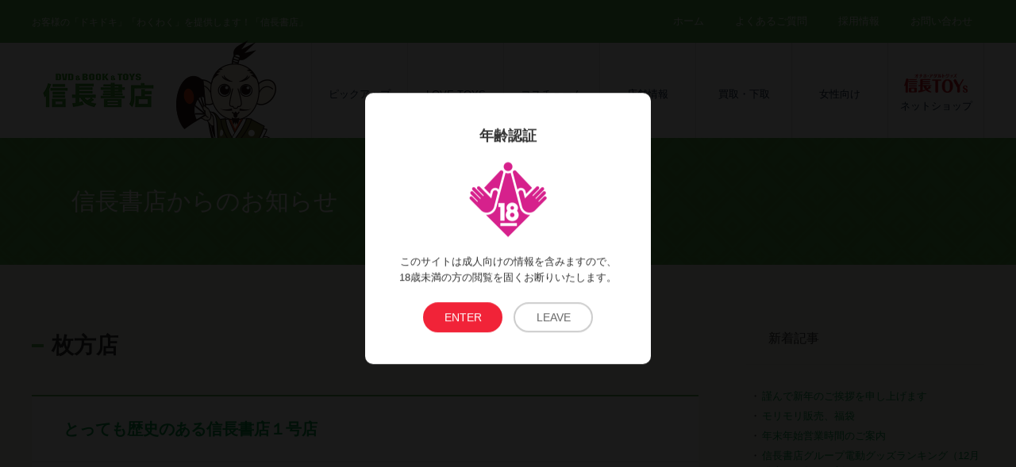

--- FILE ---
content_type: text/html; charset=UTF-8
request_url: https://www.e-nobunaga.com/shopinfo/hirakata/page/58/
body_size: 47234
content:
<!DOCTYPE html>
<html lang="ja">
<head>
<meta charset="utf-8">
<meta name="viewport" content="width=device-width,user-scalable=no,maximum-scale=1" />
<meta name="description" content="枚方店 について。 信長書店公式サイト「e-信長」。大阪・京都・神戸三宮などの店舗情報、アダルトグッズやDVDの最新入荷、キャンペーン、買取サービスまで、信長書店のすべてをまとめてご案内します。"/>
<title>枚方店 |  Page58 | 信長書店 公式サイト｜e-信長｜アダルトグッズ・DVDの専門情報ポータル</title>

<!-- OGP -->
<meta property="og:title" content="枚方店 | 信長書店 公式サイト｜e-信長｜アダルトグッズ・DVDの専門情報ポータル" />
<meta property="og:image" content="https://www.e-nobunaga.com/images/ogp.png" />
<meta property="og:url" content="https://www.e-nobunaga.com/shopinfo/hirakata/page/58/" />
<meta property="og:description" content="信長書店公式サイト「e-信長」。大阪・京都・神戸三宮などの店舗情報、アダルトグッズやDVDの最新入荷、キャンペーン、買取サービスまで、信長書店のすべてをまとめてご案内します。" />
<meta property="og:image" content="/images/ogp.png">
<meta property="og:type" content="website" />
<meta property="og:site_name" content="信長書店 公式サイト｜e-信長｜アダルトグッズ・DVDの専門情報ポータル" />
<meta property="fb:admins" content="221750851174282" />
<!-- /OGP -->

<link rel="shortcut icon" href="/favicon.ico">
<link href='//fonts.googleapis.com/css?family=Josefin+Sans' rel='stylesheet'>
<link rel="stylesheet" href="/common/css/all.min.css">
<link rel="stylesheet" href="/common/css/normalize.css?012110">
<link rel="stylesheet" href="/common/css/style.css?0121103">
<link rel="stylesheet" href="/common/css/common.css?012110">
<link rel="stylesheet" href="/common/css/jquery.fs.boxer.css">
<script src="https://cdn.jsdelivr.net/jquery/1.9.1/jquery-1.9.1.min.js"></script>
<!-- AddToAny CSS -->
<link rel="stylesheet" href="https://static.addtoany.com/menu/page.css" />

<!-- AddToAny JavaScript -->
<script async src="https://static.addtoany.com/menu/page.js"></script>
<link rel="stylesheet" href="https://static.addtoany.com/menu/page.css" />
<script async src="https://static.addtoany.com/menu/page.js"></script>
<link rel='stylesheet' id='addtoany-css' href='https://www.e-nobunaga.com/wordpress/wp-content/plugins/add-to-any/addtoany.min.css?ver=1.16' />

<!-- Global site tag (gtag.js) - Google Analytics -->
<script async src="https://www.googletagmanager.com/gtag/js?id=G-VG0LVMZCWV"></script>
<script>
  window.dataLayer = window.dataLayer || [];
  function gtag(){dataLayer.push(arguments);}
  gtag('js', new Date());

  gtag('config', 'G-VG0LVMZCWV');
  gtag('config', 'UA-88958146-1');
</script>



</head>
<body id="post">

<!-----------------ポップアップ----------------->
<script src="/common/js/jquery.cookie.js"></script>
<script src="/common/js/modalConfirm.js"></script>
<div class="agecheck modal">
  <h2>年齢認証</h2>
  <figure><img src="/images/18check.png"></figure>
  <p>このサイトは成人向けの情報を含みますので、<br>
    18歳未満の方の閲覧を固くお断りいたします。</p>
  <ul>
  <li><a class="close_modal enter">ENTER</a></li>
  <li><a href="http://www.google.co.jp/">LEAVE</a></li>
  </ul>
</div>
<!-- /modal -->
<!-----------------ポップアップ----------------->

<div id="container"> <a href="#gNav" id="spMenu"><span class="b1"></span><span class="b2"></span><span class="b3"></span></a>

<header id="gHeader">

<div id="gBar">
    <div class="inner">
	<p>お客様の「ドキドキ」「わくわく」を提供します！「信長書店」</p>
	<nav id="sNav">
      <ul>
      <li><a href="/"><i class="far fa-home"></i>ホーム</a></li>
        <li><a href="/faq/"><i class="far fa-question"></i>よくあるご質問</a></li>
		<li><a href="/recruit/"><i class="far fa-users"></i>採用情報</a></li>
		<li><a href="/form_inquiry/"><i class="far fa-envelope"></i>お問い合わせ</a></li>
      </ul>
    </nav>
<!-- inner --></div>
<!-- gBar --></div>


<div class="inner">
  <h1><a href="/"><img src="/images/gheader_logo.png" alt="信長書店 公式サイト e-信長"></a></h1>
  <div id="drawer">
    <nav id="gNav">
      <ul>
<li><a href="/pickup/"><i class="far fa-face-smile"></i> ピックアップ</a></li>
<li><a href="/blog/toys/"><i class="far fa-hand-peace"></i> LOVE TOYS</a></li>
<li><a href="/blog/costume/"><i class="far fa-heart"></i> コスチューム</a></li>
<li><a href="/shop/"><i class="far fa-building"></i> 店舗情報</a></li>
<li><a href="/buy/"><i class="far fa-yen-sign"></i> 買取・下取</a></li>
<li><a href="/girl/"><i class="far fa-person-dress"></i> 女性向け</a></li>
        <li><a href="https://www.nobunaga-toys.com/" target="_blank" alt="信長トイズ"><figure><img src="/images/gnav_toys.png"></figure>ネットショップ</a></li>
      </ul>
    </nav>
    <figure class="character"><img src="/images/gheader_character.png" alt="信長書店 公式サイト｜e-信長｜アダルトグッズ・DVDの専門情報ポータル"></figure>
  <!-- drawer --></div>
<!-- inner --></div>
<!-- gHeader --></header>

<header id="cTitle">
<div class="inner">
    <h1>信長書店からのお知らせ</h1>
  </div>
<!--cTitle--></header>





<div id="contents">








<div id="main">

<h2 class="ttl mt0">
枚方店</h2>

<article class="entry">
<div class="title">
<h2><a href="https://www.e-nobunaga.com/shopinfo/hirakata/8044/">とっても歴史のある信長書店１号店</a></h2>
</div>
<div class="entrybody">
<p>とっても歴史のある店なんです◎信長書店１号店</p>
<p><a href="https://www.e-nobunaga.com/wordpress/wp-content/uploads/DSC3709rev-1024x683-1.jpg"><img loading="lazy" decoding="async" class="alignnone size-medium wp-image-8045" src="https://www.e-nobunaga.com/wordpress/wp-content/uploads/DSC3709rev-1024x683-1-640x408.jpg" alt="" width="640" height="408" srcset="https://www.e-nobunaga.com/wordpress/wp-content/uploads/DSC3709rev-1024x683-1-640x408.jpg 640w, https://www.e-nobunaga.com/wordpress/wp-content/uploads/DSC3709rev-1024x683-1-768x489.jpg 768w, https://www.e-nobunaga.com/wordpress/wp-content/uploads/DSC3709rev-1024x683-1.jpg 981w" sizes="auto, (max-width: 640px) 100vw, 640px" /></a><br />
店頭も店内も明るくきれいに<br />
外観も内装もとっても古いお店だけど<br />
お客様に喜んでいただけるように、<br />
信長書店１号店は、年中無休で頑張ってます。</p>
<p><a href="https://www.e-nobunaga.com/wordpress/wp-content/uploads/DSCN0642.jpg"><img loading="lazy" decoding="async" class="alignnone size-thumbnail wp-image-8048" src="https://www.e-nobunaga.com/wordpress/wp-content/uploads/DSCN0642-320x320.jpg" alt="" width="320" height="320" /></a> <a href="https://www.e-nobunaga.com/wordpress/wp-content/uploads/DSCN0639.jpg"><img loading="lazy" decoding="async" class="alignnone size-thumbnail wp-image-8047" src="https://www.e-nobunaga.com/wordpress/wp-content/uploads/DSCN0639-320x320.jpg" alt="" width="320" height="320" /></a><br />
ちょこちょこっとショーウィンドーや<br />
大きな看板や電光掲示板などを新しくしたりしてるんです。</p>
<p><a href="https://www.e-nobunaga.com/wordpress/wp-content/uploads/DSCN0638.jpg"><img loading="lazy" decoding="async" class="alignnone size-thumbnail wp-image-8046" src="https://www.e-nobunaga.com/wordpress/wp-content/uploads/DSCN0638-320x320.jpg" alt="" width="320" height="320" /></a> <a href="https://www.e-nobunaga.com/wordpress/wp-content/uploads/aba475c4b454653f8903a906b5845129-1.jpg"><img loading="lazy" decoding="async" class="alignnone size-thumbnail wp-image-8056" src="https://www.e-nobunaga.com/wordpress/wp-content/uploads/aba475c4b454653f8903a906b5845129-1-320x320.jpg" alt="" width="320" height="320" /></a><br />
ご存知でしょうか？信長書店枚方店は、３０年以上も、<br />
この国道１号線（中振交差点）で営業を続けております。</p>
<p>国道１号線沿いを大阪から京都方面へ向かって走っていると<br />
枚方市の中振交差点左手に、そう、信長書店枚方店。<br />
お昼と夜はこんな感じで看板が<br />
国道１号線を利用される方は、信長書店枚方店存在は、<br />
存じ上げていただいてるはずです。<br />
また、立ち寄って下さいね。<br />
昨日8/7に、台風５号の影響で、昨日は営業時間を短縮させて頂きました。<br />
２１時以降にご来店いただいたお客様には、<br />
大変ご迷惑をおかけし、申し訳ございませんでした。<br />
おかげさまで、店舗及び駐車場周辺はご覧の通り、大丈夫です◎</p>
<p><a href="https://www.e-nobunaga.com/wordpress/wp-content/uploads/DSCN0643.jpg"><img loading="lazy" decoding="async" class="alignnone size-medium wp-image-8049" src="https://www.e-nobunaga.com/wordpress/wp-content/uploads/DSCN0643-640x480.jpg" alt="" width="640" height="480" /></a><br />
駐車場の前は、大きな国道１号線（中振交差点）で<br />
昨日は、雨風が強く、いっぱいゴミが舞い込んできました。が<br />
お掃除も完了しました◎<br />
本日からは、通常通り営業いたします。<br />
店内のマット（愛用の特注マット）のキレイキレイ。</p>
<p><a href="https://www.e-nobunaga.com/wordpress/wp-content/uploads/DSCN0648.jpg"><img loading="lazy" decoding="async" class="alignnone size-medium wp-image-8051" src="https://www.e-nobunaga.com/wordpress/wp-content/uploads/DSCN0648-640x480.jpg" alt="" width="640" height="480" /></a></p>
<p>床のクリーニングも先日して頂き、古い床ながらですが、ﾋﾟｶﾋﾟｶ。</p>
<p><a href="https://www.e-nobunaga.com/wordpress/wp-content/uploads/DSCN0653.jpg"><img loading="lazy" decoding="async" class="alignnone size-thumbnail wp-image-8052" src="https://www.e-nobunaga.com/wordpress/wp-content/uploads/DSCN0653-320x320.jpg" alt="" width="320" height="320" /></a></p>
<p>店内入口には、写真集・コミック・雑誌はもちろん</p>
<p><a href="https://www.e-nobunaga.com/wordpress/wp-content/uploads/DSCN0647.jpg"><img loading="lazy" decoding="async" class="alignnone size-thumbnail wp-image-8050" src="https://www.e-nobunaga.com/wordpress/wp-content/uploads/DSCN0647-320x320.jpg" alt="" width="320" height="320" /></a></p>
<p>新品ＤＶＤ＆中古ＤＶＤも品揃え◎で、最近はコスチュームやアダルトグッズも</p>
<p><a href="https://www.e-nobunaga.com/wordpress/wp-content/uploads/DSCN0657.jpg"><img loading="lazy" decoding="async" class="alignnone size-thumbnail wp-image-8055" src="https://www.e-nobunaga.com/wordpress/wp-content/uploads/DSCN0657-320x320.jpg" alt="" width="320" height="320" /></a> <a href="https://www.e-nobunaga.com/wordpress/wp-content/uploads/DSCN0654.jpg"><img loading="lazy" decoding="async" class="alignnone size-thumbnail wp-image-8053" src="https://www.e-nobunaga.com/wordpress/wp-content/uploads/DSCN0654-320x320.jpg" alt="" width="320" height="320" /></a> <a href="https://www.e-nobunaga.com/wordpress/wp-content/uploads/DSCN0656.jpg"><img loading="lazy" decoding="async" class="alignnone size-thumbnail wp-image-8054" src="https://www.e-nobunaga.com/wordpress/wp-content/uploads/DSCN0656-320x320.jpg" alt="" width="320" height="320" /></a><br />
３０年前に来ていただいた方も<br />
２０年前に来ていただいた方も<br />
１０年前に来ていただいた方も<br />
また新しい発見を求めて<br />
明るい店内で、皆様のご来店をお待ち申し上げております。</p>
<p>ご清聴？ありがとうございます。<br />
信長書店枚方店<br />
byアラカン太郎ﾋﾟﾝﾋﾟﾝ</p>
<p><a class="twitter-timeline" data-width="500" data-height="750" data-dnt="true" href="https://twitter.com/Nobunagashoten?ref_src=twsrc%5Etfw">Tweets by Nobunagashoten</a><script async src="https://platform.twitter.com/widgets.js" charset="utf-8"></script></p>
</div>
<div class="meta">
<a href="https://www.e-nobunaga.com/shopinfo/">店舗情報</a> , <a href="https://www.e-nobunaga.com/shopinfo/hirakata/" rel="category tag">枚方店</a><span class="date">2017年08月8日</span>
</div>
</article>
<article class="entry">
<div class="title">
<h2><a href="https://www.e-nobunaga.com/shopinfo/hirakata/7915/">エロかわいいもの探してみました。byあるある探検隊</a></h2>
</div>
<div class="entrybody">
<p>今日は、エロかわいいもの探してみましょう！<br />
信長書店枚方店の「アラカン太郎ﾋﾟﾝﾋﾟﾝ」がご案内。<br />
信長書店の取扱商品を羅列するとーーー、<br />
ＤＶＤ・写真集・コミック・雑誌・アダルトグッズ・コスチューム・・・<br />
はもちろんのことですが、</p>
<p>お店の中には、エロかわいいものが、いっぱいあるんですよー。</p>
<p>『あるある探検隊・エロかわいい探検隊・あるある探検隊・・・』</p>
<p><a href="https://www.e-nobunaga.com/wordpress/wp-content/uploads/DSCN0494.jpg"><img loading="lazy" decoding="async" class="alignnone size-thumbnail wp-image-7904" src="https://www.e-nobunaga.com/wordpress/wp-content/uploads/DSCN0494-320x320.jpg" alt="" width="320" height="320" /></a><br />
レジ周りにある　シャレオツなアイテム</p>
<p>緊縛ストラップ小さいのにこのインパクト</p>
<p><a href="https://www.e-nobunaga.com/wordpress/wp-content/uploads/DSCN0496.jpg"><img loading="lazy" decoding="async" class="alignnone size-medium wp-image-7906" src="https://www.e-nobunaga.com/wordpress/wp-content/uploads/DSCN0496-640x480.jpg" alt="" width="640" height="480" /></a></p>
<p>カワイイ！オシャレ！スタイリッシュ！オツやねぇ～</p>
<p>信長書店枚方店のムラサキちゃんのんです</p>
<p><a href="https://www.e-nobunaga.com/wordpress/wp-content/uploads/DSCN0495.jpg"><img loading="lazy" decoding="async" class="alignnone size-thumbnail wp-image-7905" src="https://www.e-nobunaga.com/wordpress/wp-content/uploads/DSCN0495-320x320.jpg" alt="" width="320" height="320" /></a></p>
<p>とってもお気に入りで<br />
キーホルダーに<br />
アラカン太郎は、携帯やスマホや愛車のキーホルダーに◎</p>
<p>&nbsp;</p>
<p>社会人や学生さんは色んなことをメモしておかないとねぇ、でノートは必需品。<br />
チン〇ニカ学習帳（オナ〇ー帳）</p>
<p><a href="https://www.e-nobunaga.com/wordpress/wp-content/uploads/DSCN0503.jpg"><img loading="lazy" decoding="async" class="alignnone size-medium wp-image-7910" src="https://www.e-nobunaga.com/wordpress/wp-content/uploads/DSCN0503-640x480.jpg" alt="" width="640" height="480" /></a></p>
<p>べたなべたなボールペン<br />
逆さまにしないでぇ～<br />
脱いじゃうガール来日！<br />
画像はあえてこのほうがいいので（ピンボケ）</p>
<p><a href="https://www.e-nobunaga.com/wordpress/wp-content/uploads/DSCN0504.jpg"><img loading="lazy" decoding="async" class="alignnone size-thumbnail wp-image-7911" src="https://www.e-nobunaga.com/wordpress/wp-content/uploads/DSCN0504-320x320.jpg" alt="" width="320" height="320" /></a><br />
以前にも紹介したかも？<br />
これアメちゃんです。<br />
ここんとこカップルで<br />
ぷち満あめ<br />
ぷち珍あめ<br />
をお買い上げいただきとってもうれしかったっす◎</p>
<p><a href="https://www.e-nobunaga.com/wordpress/wp-content/uploads/DSCN0500.jpg"><img loading="lazy" decoding="async" class="alignnone size-thumbnail wp-image-7909" src="https://www.e-nobunaga.com/wordpress/wp-content/uploads/DSCN0500-320x320.jpg" alt="" width="320" height="320" /></a><br />
信長書店オリジナル商品も紹介するっち</p>
<p><a href="https://www.e-nobunaga.com/wordpress/wp-content/uploads/DSCN0498.jpg"><img loading="lazy" decoding="async" class="alignnone size-thumbnail wp-image-7908" src="https://www.e-nobunaga.com/wordpress/wp-content/uploads/DSCN0498-320x320.jpg" alt="" width="320" height="320" /></a> <a href="https://www.e-nobunaga.com/wordpress/wp-content/uploads/DSCN0497.jpg"><img loading="lazy" decoding="async" class="alignnone size-thumbnail wp-image-7907" src="https://www.e-nobunaga.com/wordpress/wp-content/uploads/DSCN0497-320x320.jpg" alt="" width="320" height="320" /></a><br />
信長書店オリジナルＴシャツ<br />
も堂々とそのネーミングは<br />
『ＡＮＹ ＴＩＭＥ ＯＮＡＲＵＫＵＮ』<br />
おなるくんＴシャツ<br />
<strong>皆みなさまのご健康と明るい性生活を祈願しまして</strong></p>
<p>今回最後のご紹介は<br />
御守り型スキン（二個入り）これは<br />
ナイスでしょう？</p>
<p><a href="https://www.e-nobunaga.com/wordpress/wp-content/uploads/DSCN0506.jpg"><img loading="lazy" decoding="async" class="alignnone size-thumbnail wp-image-7912" src="https://www.e-nobunaga.com/wordpress/wp-content/uploads/DSCN0506-320x320.jpg" alt="" width="320" height="320" /></a> <a href="https://www.e-nobunaga.com/wordpress/wp-content/uploads/DSCN0507.jpg"><img loading="lazy" decoding="async" class="alignnone size-thumbnail wp-image-7913" src="https://www.e-nobunaga.com/wordpress/wp-content/uploads/DSCN0507-320x320.jpg" alt="" width="320" height="320" /></a></p>
<p>また新しいエロかわいいの入荷したら紹介するっちね<br />
今日は、ご清聴？ありがとうございます。<br />
また、<br />
信長書店枚方店の</p>
<p>あるある探検隊が不定期で紹介します◎<br />
ｂｙアラカン太郎ﾋﾟﾝﾋﾟﾝ</p>
<p><a href="https://www.e-nobunaga.com/wordpress/wp-content/uploads/DSCN0511.jpg"><img loading="lazy" decoding="async" class="alignnone size-thumbnail wp-image-7914" src="https://www.e-nobunaga.com/wordpress/wp-content/uploads/DSCN0511-320x320.jpg" alt="" width="320" height="320" /></a></p>
<p>このエプロンもエロかわいいでしょ<br />
ムラサキちゃん撮影協力ありがとう。</p>
<p><a class="twitter-timeline" data-width="500" data-height="750" data-dnt="true" href="https://twitter.com/Nobunagashoten?ref_src=twsrc%5Etfw">Tweets by Nobunagashoten</a><script async src="https://platform.twitter.com/widgets.js" charset="utf-8"></script></p>
</div>
<div class="meta">
<a href="https://www.e-nobunaga.com/shopinfo/">店舗情報</a> , <a href="https://www.e-nobunaga.com/shopinfo/hirakata/" rel="category tag">枚方店</a><span class="date">2017年08月1日</span>
</div>
</article>
<article class="entry">
<div class="title">
<h2><a href="https://www.e-nobunaga.com/shopinfo/hirakata/7691/">信長書店枚方店のキャラ？を紹介！</a></h2>
</div>
<div class="entrybody">
<p>信長書店枚方店のキャラの紹介？！</p>
<p>国道１号線　中振交差点に面している<br />
信長書店枚方店は最近、明るい！<br />
昼も夜もほらぁ</p>
<p>ってことじゃなくてぇ～</p>
<p><a href="https://www.e-nobunaga.com/wordpress/wp-content/uploads/aba475c4b454653f8903a906b5845129.jpg"><img loading="lazy" decoding="async" class="alignnone size-thumbnail wp-image-7690" src="https://www.e-nobunaga.com/wordpress/wp-content/uploads/aba475c4b454653f8903a906b5845129-320x320.jpg" alt="" width="320" height="320" /></a> <a href="https://www.e-nobunaga.com/wordpress/wp-content/uploads/7aa606d80ba1c1098ac64904e338af88.jpg"><img loading="lazy" decoding="async" class="alignnone size-thumbnail wp-image-7689" src="https://www.e-nobunaga.com/wordpress/wp-content/uploads/7aa606d80ba1c1098ac64904e338af88-320x320.jpg" alt="" width="320" height="320" /></a></p>
<p>そう明るくて、安全で安心してお買い物を楽しんでいただけるよう<br />
スタッフ一同、店づくりに努力しております。</p>
<p>で、よく聞く話ですが、</p>
<p>「国道１号線の中振交差点にある信長書店ね」</p>
<p>「前は通ったことがあるけど、入ったことないわ」</p>
<p>という方が多いので、ちょっと聞いてみました。</p>
<p>『今まで、ちょっと入りにくいお店、というイメージが変わりました？』と</p>
<p>『うん、ちょっとイメージとちがったわ』</p>
<p>ありがとうございます◎<br />
イメージって大事ですよねぇ～<br />
われらスタッフさんとお店のイメージキャラさんのおかげっす！？</p>
<p>それでは、お料理がお得意の<br />
ムラサキちゃん<br />
夏のはめドル！夏祭りフェアが終わるまで<br />
赤いエプロンで頑張ってます。親切な接客がモットーです。<br />
よろしくね♥</p>
<p><a href="https://www.e-nobunaga.com/wordpress/wp-content/uploads/DSCN0063-1.jpg"><img loading="lazy" decoding="async" class="alignnone size-thumbnail wp-image-7685" src="https://www.e-nobunaga.com/wordpress/wp-content/uploads/DSCN0063-1-320x320.jpg" alt="" width="320" height="320" /></a> <a href="https://www.e-nobunaga.com/wordpress/wp-content/uploads/2653317a075094f6434ddf12af294a08-1.jpg"><img loading="lazy" decoding="async" class="alignnone size-thumbnail wp-image-7686" src="https://www.e-nobunaga.com/wordpress/wp-content/uploads/2653317a075094f6434ddf12af294a08-1-320x320.jpg" alt="" width="320" height="320" /></a></p>
<p>趣味の体幹トレーニングで身も美も手に入れようと<br />
努力家のおマメちゃん。<br />
店内のコスチューム＆グッズ～ＤＶＤまでなんでも来いの<br />
オールランダーさん◎<br />
私も優しく丁寧な接客を目指してます。よろしくお願いしますね♥</p>
<p><a href="https://www.e-nobunaga.com/wordpress/wp-content/uploads/P1050378-1.jpg"><img loading="lazy" decoding="async" class="alignnone size-thumbnail wp-image-7681" src="https://www.e-nobunaga.com/wordpress/wp-content/uploads/P1050378-1-320x320.jpg" alt="" width="320" height="320" /></a> <a href="https://www.e-nobunaga.com/wordpress/wp-content/uploads/DSCN0321.jpg"><img loading="lazy" decoding="async" class="alignnone size-thumbnail wp-image-7679" src="https://www.e-nobunaga.com/wordpress/wp-content/uploads/DSCN0321-320x320.jpg" alt="" width="320" height="320" /></a></p>
<p>ご清聴？ありがとうございます◎</p>
<p>まだまだいっぱいスタッフさんがいるのですが・・・<br />
今日はマスコットちゃんも、ご紹介するっち⚽</p>
<p><a href="https://www.e-nobunaga.com/wordpress/wp-content/uploads/DSCN0307.jpg"><img loading="lazy" decoding="async" class="alignnone size-medium wp-image-7675" src="https://www.e-nobunaga.com/wordpress/wp-content/uploads/DSCN0307-480x640.jpg" alt="" width="480" height="640" /></a></p>
<p><strong>はめドル！</strong>規格番号０７<br />
小保田 杏 KOBOTA ANZU<br />
ニックネーム：コボちゃん<br />
誕生日：１１月７日<br />
出身地：ＡＫＴ県<br />
好きなプレイ：調教<br />
Ｂ：70cm<br />
Ｗ：52cm<br />
Ｈ：80cm<br />
【ｱﾝｽﾞＡＮＺＵ膝立ちタイプ】<br />
オナホや衣装で、更に楽しくできますﾖﾝ。</p>
<p>&nbsp;</p>
<p>次はウイッグちゃん</p>
<p><a href="https://www.e-nobunaga.com/wordpress/wp-content/uploads/P1050380-1.jpg"><img loading="lazy" decoding="async" class="alignnone size-medium wp-image-7682" src="https://www.e-nobunaga.com/wordpress/wp-content/uploads/P1050380-1-640x480.jpg" alt="" width="640" height="480" /></a></p>
<p>その他、オマメちゃんのメイクした<br />
おとこの娘コーナーのウイッグサンプルちゃんと<br />
ウインドーの窓か？ちゃん</p>
<p>これは　アラカン太郎ﾋﾟﾝﾋﾟﾝ</p>
<p><a href="https://www.e-nobunaga.com/wordpress/wp-content/uploads/P1050377-3.jpg"><img loading="lazy" decoding="async" class="alignnone size-thumbnail wp-image-7680" src="https://www.e-nobunaga.com/wordpress/wp-content/uploads/P1050377-3-320x320.jpg" alt="" width="320" height="320" /></a></p>
<p>たのしいくきれいなお店に遊びに来てくださいね</p>
<p>最後に<br />
アラウンド還暦(もうすぐ60歳)なのに<br />
フットサルと自転車とスキーとフリークライミングと<br />
トレッキングとが趣味で元気現役ﾋﾟﾝﾋﾟﾝ?の<br />
アラカン太郎ﾋﾟﾝﾋﾟﾝです。<br />
信長書店枚方店Twitterも<br />
信長書店ホームページも<br />
よくばりですが、よろしくです。</p>
<p><a href="https://www.e-nobunaga.com/wordpress/wp-content/uploads/P1050565-1.jpg"><img loading="lazy" decoding="async" class="alignnone size-thumbnail wp-image-7683" src="https://www.e-nobunaga.com/wordpress/wp-content/uploads/P1050565-1-320x320.jpg" alt="" width="320" height="320" /></a></p>
<p>店内の様子をご案内<br />
何度かTwitterでもご紹介してますが、こちらでから入場</p>
<p><a href="https://www.e-nobunaga.com/wordpress/wp-content/uploads/DSCN0258.jpg"><img loading="lazy" decoding="async" class="alignnone size-thumbnail wp-image-7674" src="https://www.e-nobunaga.com/wordpress/wp-content/uploads/DSCN0258-293x320.jpg" alt="" width="293" height="320" /></a><br />
<iframe loading="lazy" title="信長書店　枚方店　その１売り場紹介" width="500" height="281" src="https://www.youtube.com/embed/0ddA8fQsL9E?feature=oembed" frameborder="0" allow="accelerometer; autoplay; clipboard-write; encrypted-media; gyroscope; picture-in-picture; web-share" referrerpolicy="strict-origin-when-cross-origin" allowfullscreen></iframe></p>
<p>今回紹介できなかった<br />
信長書店枚方店の<br />
ヌキ夫　君・レイボー　君・エイ　君・抹茶　君</p>
<p>も今度、紹介するっち⚽</p>
<p>by信長書店枚方店　国道１号線（中振交差点にある）の<br />
アラカン太郎ﾋﾟﾝﾋﾟﾝ?<br />
でした。</p>
</div>
<div class="meta">
<a href="https://www.e-nobunaga.com/shopinfo/">店舗情報</a> , <a href="https://www.e-nobunaga.com/shopinfo/hirakata/" rel="category tag">枚方店</a><span class="date">2017年07月25日</span>
</div>
</article>

 <div id="pager">
    <a class="prev page-numbers" href="https://www.e-nobunaga.com/shopinfo/hirakata/page/57/">&laquo; 前へ</a>
<a class="page-numbers" href="https://www.e-nobunaga.com/shopinfo/hirakata/">1</a>
<span class="page-numbers dots">&hellip;</span>
<a class="page-numbers" href="https://www.e-nobunaga.com/shopinfo/hirakata/page/56/">56</a>
<a class="page-numbers" href="https://www.e-nobunaga.com/shopinfo/hirakata/page/57/">57</a>
<span aria-current="page" class="page-numbers current">58</span>
<a class="page-numbers" href="https://www.e-nobunaga.com/shopinfo/hirakata/page/59/">59</a>
<a class="page-numbers" href="https://www.e-nobunaga.com/shopinfo/hirakata/page/60/">60</a>
<span class="page-numbers dots">&hellip;</span>
<a class="page-numbers" href="https://www.e-nobunaga.com/shopinfo/hirakata/page/68/">68</a>
<a class="next page-numbers" href="https://www.e-nobunaga.com/shopinfo/hirakata/page/59/">次へ &raquo;</a><!-- /pager --></div>


    <!-- main --></div>
  <div id="sub">

<div id="sidemenu">


<h3><i class="fa fa-pencil"></i>新着記事</h3>
<nav>
<ul>
    <li><a href="https://www.e-nobunaga.com/information/40661/">謹んで新年のご挨拶を申し上げます</a></li>
    <li><a href="https://www.e-nobunaga.com/information/40639/">モリモリ販売、福袋</a></li>
    <li><a href="https://www.e-nobunaga.com/information/40607/">年末年始営業時間のご案内</a></li>
    <li><a href="https://www.e-nobunaga.com/shopinfo/umeda1bld/40588/">信長書店グループ電動グッズランキング（12月発表・偶数月更新）</a></li>
    <li><a href="https://www.e-nobunaga.com/shopinfo/umeda1bld/40586/">信長書店グループオナホールランキング（12月発表・偶数月更新）</a></li>
    <li><a href="https://www.e-nobunaga.com/information/40423/">買取強化キャンペーン2025</a></li>
    <li><a href="https://www.e-nobunaga.com/shopinfo/umeda1bld/40333/">信長書店グループ電動グッズランキング（10月発表・偶数月更新）</a></li>
    <li><a href="https://www.e-nobunaga.com/shopinfo/umeda1bld/40330/">信長書店グループオナホールランキング（10月発表・偶数月更新）</a></li>
    <li><a href="https://www.e-nobunaga.com/shopinfo/umeda1bld/40248/">信長書店グループDVDランキング（9月発表・毎月更新）</a></li>
    <li><a href="https://www.e-nobunaga.com/information/40112/">夏の三大お得祭り開催中</a></li>
  </ul>
</nav>


  <h3><i class="fa fa-tag"></i>カテゴリー</h3>
  <nav>
  <ul>
		<li class="cat-item cat-item-1"><a href="https://www.e-nobunaga.com/information/">お知らせ</a> (238)
</li>
	<li class="cat-item cat-item-11 current-cat-parent current-cat-ancestor"><a href="https://www.e-nobunaga.com/shopinfo/">店舗情報</a> (1,268)
<ul class='children'>
	<li class="cat-item cat-item-4"><a href="https://www.e-nobunaga.com/shopinfo/nipponbashi/">日本橋店</a> (335)
</li>
	<li class="cat-item cat-item-3"><a href="https://www.e-nobunaga.com/shopinfo/umeda1bld/">大阪駅前第一ビル店</a> (275)
</li>
	<li class="cat-item cat-item-6"><a href="https://www.e-nobunaga.com/shopinfo/namba/">難波店</a> (276)
</li>
	<li class="cat-item cat-item-7 current-cat"><a aria-current="page" href="https://www.e-nobunaga.com/shopinfo/hirakata/">枚方店</a> (204)
</li>
	<li class="cat-item cat-item-8"><a href="https://www.e-nobunaga.com/shopinfo/higashidoori/">梅田東通店</a> (187)
</li>
	<li class="cat-item cat-item-9"><a href="https://www.e-nobunaga.com/shopinfo/shijo-kawaramachi/">四条河原町店</a> (274)
</li>
	<li class="cat-item cat-item-10"><a href="https://www.e-nobunaga.com/shopinfo/sannomiya/">三宮駅前店</a> (150)
</li>
	<li class="cat-item cat-item-46"><a href="https://www.e-nobunaga.com/shopinfo/sannomiya_cp/">三宮センタープラザ店</a> (35)
</li>
	<li class="cat-item cat-item-47"><a href="https://www.e-nobunaga.com/shopinfo/ebisubashi/">えびす橋店</a> (20)
</li>
	<li class="cat-item cat-item-28"><a href="https://www.e-nobunaga.com/shopinfo/nb_higeabura/">ヒゲアブラー</a> (146)
</li>
</ul>
</li>
	<li class="cat-item cat-item-16"><a href="https://www.e-nobunaga.com/blog/">信長書店BLOG</a> (818)
<ul class='children'>
	<li class="cat-item cat-item-13"><a href="https://www.e-nobunaga.com/blog/toys/">LOVE TOYS担当者BLOG</a> (291)
</li>
	<li class="cat-item cat-item-15"><a href="https://www.e-nobunaga.com/blog/costume/">コスチューム担当者BLOG</a> (246)
</li>
	<li class="cat-item cat-item-12"><a href="https://www.e-nobunaga.com/blog/dvd/">DVD担当者BLOG</a> (235)
	<ul class='children'>
	<li class="cat-item cat-item-26"><a href="https://www.e-nobunaga.com/blog/dvd/new-dvd/">新品DVD</a> (216)
</li>
	<li class="cat-item cat-item-27"><a href="https://www.e-nobunaga.com/blog/dvd/used-dvd/">中古DVD</a> (6)
</li>
	</ul>
</li>
	<li class="cat-item cat-item-41"><a href="https://www.e-nobunaga.com/blog/staff-review/">信長書店スタッフレビュー</a> (45)
	<ul class='children'>
	<li class="cat-item cat-item-43"><a href="https://www.e-nobunaga.com/blog/staff-review/lovetoys-review/">LOVE TOYS</a> (37)
</li>
	<li class="cat-item cat-item-42"><a href="https://www.e-nobunaga.com/blog/staff-review/dvd-review/">DVD</a> (8)
</li>
	</ul>
</li>
</ul>
</li>
    </ul>
  </nav>

  <h3><i class="fa fa-calendar"></i>月別アーカイブ</h3>
  <div class="dropdown">
    <select name="archive-dropdown" onChange='document.location.href=this.options[this.selectedIndex].value;'>
      <option value="">月を選択</option>
      	<option value='https://www.e-nobunaga.com/date/2026/01/'> 2026年1月 &nbsp;(3)</option>
	<option value='https://www.e-nobunaga.com/date/2025/12/'> 2025年12月 &nbsp;(9)</option>
	<option value='https://www.e-nobunaga.com/date/2025/11/'> 2025年11月 &nbsp;(8)</option>
	<option value='https://www.e-nobunaga.com/date/2025/10/'> 2025年10月 &nbsp;(16)</option>
	<option value='https://www.e-nobunaga.com/date/2025/09/'> 2025年9月 &nbsp;(11)</option>
	<option value='https://www.e-nobunaga.com/date/2025/08/'> 2025年8月 &nbsp;(13)</option>
	<option value='https://www.e-nobunaga.com/date/2025/07/'> 2025年7月 &nbsp;(10)</option>
	<option value='https://www.e-nobunaga.com/date/2025/06/'> 2025年6月 &nbsp;(15)</option>
	<option value='https://www.e-nobunaga.com/date/2025/05/'> 2025年5月 &nbsp;(13)</option>
	<option value='https://www.e-nobunaga.com/date/2025/04/'> 2025年4月 &nbsp;(11)</option>
	<option value='https://www.e-nobunaga.com/date/2025/03/'> 2025年3月 &nbsp;(11)</option>
	<option value='https://www.e-nobunaga.com/date/2025/02/'> 2025年2月 &nbsp;(14)</option>
	<option value='https://www.e-nobunaga.com/date/2025/01/'> 2025年1月 &nbsp;(16)</option>
	<option value='https://www.e-nobunaga.com/date/2024/12/'> 2024年12月 &nbsp;(19)</option>
	<option value='https://www.e-nobunaga.com/date/2024/11/'> 2024年11月 &nbsp;(16)</option>
	<option value='https://www.e-nobunaga.com/date/2024/10/'> 2024年10月 &nbsp;(15)</option>
	<option value='https://www.e-nobunaga.com/date/2024/09/'> 2024年9月 &nbsp;(16)</option>
	<option value='https://www.e-nobunaga.com/date/2024/08/'> 2024年8月 &nbsp;(16)</option>
	<option value='https://www.e-nobunaga.com/date/2024/07/'> 2024年7月 &nbsp;(12)</option>
	<option value='https://www.e-nobunaga.com/date/2024/06/'> 2024年6月 &nbsp;(13)</option>
	<option value='https://www.e-nobunaga.com/date/2024/05/'> 2024年5月 &nbsp;(10)</option>
	<option value='https://www.e-nobunaga.com/date/2024/04/'> 2024年4月 &nbsp;(18)</option>
	<option value='https://www.e-nobunaga.com/date/2024/03/'> 2024年3月 &nbsp;(12)</option>
	<option value='https://www.e-nobunaga.com/date/2024/02/'> 2024年2月 &nbsp;(10)</option>
	<option value='https://www.e-nobunaga.com/date/2024/01/'> 2024年1月 &nbsp;(10)</option>
	<option value='https://www.e-nobunaga.com/date/2023/12/'> 2023年12月 &nbsp;(14)</option>
	<option value='https://www.e-nobunaga.com/date/2023/11/'> 2023年11月 &nbsp;(2)</option>
	<option value='https://www.e-nobunaga.com/date/2023/10/'> 2023年10月 &nbsp;(9)</option>
	<option value='https://www.e-nobunaga.com/date/2023/09/'> 2023年9月 &nbsp;(4)</option>
	<option value='https://www.e-nobunaga.com/date/2023/08/'> 2023年8月 &nbsp;(8)</option>
	<option value='https://www.e-nobunaga.com/date/2023/07/'> 2023年7月 &nbsp;(12)</option>
	<option value='https://www.e-nobunaga.com/date/2023/06/'> 2023年6月 &nbsp;(5)</option>
	<option value='https://www.e-nobunaga.com/date/2023/05/'> 2023年5月 &nbsp;(6)</option>
	<option value='https://www.e-nobunaga.com/date/2023/04/'> 2023年4月 &nbsp;(9)</option>
	<option value='https://www.e-nobunaga.com/date/2023/03/'> 2023年3月 &nbsp;(4)</option>
	<option value='https://www.e-nobunaga.com/date/2023/02/'> 2023年2月 &nbsp;(9)</option>
	<option value='https://www.e-nobunaga.com/date/2023/01/'> 2023年1月 &nbsp;(9)</option>
	<option value='https://www.e-nobunaga.com/date/2022/12/'> 2022年12月 &nbsp;(18)</option>
	<option value='https://www.e-nobunaga.com/date/2022/11/'> 2022年11月 &nbsp;(4)</option>
	<option value='https://www.e-nobunaga.com/date/2022/10/'> 2022年10月 &nbsp;(9)</option>
	<option value='https://www.e-nobunaga.com/date/2022/09/'> 2022年9月 &nbsp;(4)</option>
	<option value='https://www.e-nobunaga.com/date/2022/08/'> 2022年8月 &nbsp;(6)</option>
	<option value='https://www.e-nobunaga.com/date/2022/07/'> 2022年7月 &nbsp;(6)</option>
	<option value='https://www.e-nobunaga.com/date/2022/06/'> 2022年6月 &nbsp;(10)</option>
	<option value='https://www.e-nobunaga.com/date/2022/05/'> 2022年5月 &nbsp;(6)</option>
	<option value='https://www.e-nobunaga.com/date/2022/04/'> 2022年4月 &nbsp;(10)</option>
	<option value='https://www.e-nobunaga.com/date/2022/03/'> 2022年3月 &nbsp;(6)</option>
	<option value='https://www.e-nobunaga.com/date/2022/02/'> 2022年2月 &nbsp;(1)</option>
	<option value='https://www.e-nobunaga.com/date/2021/12/'> 2021年12月 &nbsp;(5)</option>
	<option value='https://www.e-nobunaga.com/date/2021/11/'> 2021年11月 &nbsp;(1)</option>
	<option value='https://www.e-nobunaga.com/date/2021/10/'> 2021年10月 &nbsp;(1)</option>
	<option value='https://www.e-nobunaga.com/date/2021/09/'> 2021年9月 &nbsp;(5)</option>
	<option value='https://www.e-nobunaga.com/date/2021/08/'> 2021年8月 &nbsp;(3)</option>
	<option value='https://www.e-nobunaga.com/date/2021/06/'> 2021年6月 &nbsp;(4)</option>
	<option value='https://www.e-nobunaga.com/date/2021/05/'> 2021年5月 &nbsp;(5)</option>
	<option value='https://www.e-nobunaga.com/date/2021/04/'> 2021年4月 &nbsp;(3)</option>
	<option value='https://www.e-nobunaga.com/date/2021/03/'> 2021年3月 &nbsp;(3)</option>
	<option value='https://www.e-nobunaga.com/date/2021/02/'> 2021年2月 &nbsp;(1)</option>
	<option value='https://www.e-nobunaga.com/date/2021/01/'> 2021年1月 &nbsp;(2)</option>
	<option value='https://www.e-nobunaga.com/date/2020/12/'> 2020年12月 &nbsp;(6)</option>
	<option value='https://www.e-nobunaga.com/date/2020/11/'> 2020年11月 &nbsp;(11)</option>
	<option value='https://www.e-nobunaga.com/date/2020/10/'> 2020年10月 &nbsp;(11)</option>
	<option value='https://www.e-nobunaga.com/date/2020/09/'> 2020年9月 &nbsp;(14)</option>
	<option value='https://www.e-nobunaga.com/date/2020/08/'> 2020年8月 &nbsp;(13)</option>
	<option value='https://www.e-nobunaga.com/date/2020/07/'> 2020年7月 &nbsp;(11)</option>
	<option value='https://www.e-nobunaga.com/date/2020/06/'> 2020年6月 &nbsp;(11)</option>
	<option value='https://www.e-nobunaga.com/date/2020/05/'> 2020年5月 &nbsp;(11)</option>
	<option value='https://www.e-nobunaga.com/date/2020/04/'> 2020年4月 &nbsp;(12)</option>
	<option value='https://www.e-nobunaga.com/date/2020/03/'> 2020年3月 &nbsp;(19)</option>
	<option value='https://www.e-nobunaga.com/date/2020/02/'> 2020年2月 &nbsp;(20)</option>
	<option value='https://www.e-nobunaga.com/date/2020/01/'> 2020年1月 &nbsp;(19)</option>
	<option value='https://www.e-nobunaga.com/date/2019/12/'> 2019年12月 &nbsp;(30)</option>
	<option value='https://www.e-nobunaga.com/date/2019/11/'> 2019年11月 &nbsp;(26)</option>
	<option value='https://www.e-nobunaga.com/date/2019/10/'> 2019年10月 &nbsp;(23)</option>
	<option value='https://www.e-nobunaga.com/date/2019/09/'> 2019年9月 &nbsp;(24)</option>
	<option value='https://www.e-nobunaga.com/date/2019/08/'> 2019年8月 &nbsp;(25)</option>
	<option value='https://www.e-nobunaga.com/date/2019/07/'> 2019年7月 &nbsp;(28)</option>
	<option value='https://www.e-nobunaga.com/date/2019/06/'> 2019年6月 &nbsp;(26)</option>
	<option value='https://www.e-nobunaga.com/date/2019/05/'> 2019年5月 &nbsp;(28)</option>
	<option value='https://www.e-nobunaga.com/date/2019/04/'> 2019年4月 &nbsp;(23)</option>
	<option value='https://www.e-nobunaga.com/date/2019/03/'> 2019年3月 &nbsp;(24)</option>
	<option value='https://www.e-nobunaga.com/date/2019/02/'> 2019年2月 &nbsp;(18)</option>
	<option value='https://www.e-nobunaga.com/date/2019/01/'> 2019年1月 &nbsp;(17)</option>
	<option value='https://www.e-nobunaga.com/date/2018/12/'> 2018年12月 &nbsp;(18)</option>
	<option value='https://www.e-nobunaga.com/date/2018/11/'> 2018年11月 &nbsp;(30)</option>
	<option value='https://www.e-nobunaga.com/date/2018/10/'> 2018年10月 &nbsp;(41)</option>
	<option value='https://www.e-nobunaga.com/date/2018/09/'> 2018年9月 &nbsp;(39)</option>
	<option value='https://www.e-nobunaga.com/date/2018/08/'> 2018年8月 &nbsp;(45)</option>
	<option value='https://www.e-nobunaga.com/date/2018/07/'> 2018年7月 &nbsp;(44)</option>
	<option value='https://www.e-nobunaga.com/date/2018/06/'> 2018年6月 &nbsp;(47)</option>
	<option value='https://www.e-nobunaga.com/date/2018/05/'> 2018年5月 &nbsp;(44)</option>
	<option value='https://www.e-nobunaga.com/date/2018/04/'> 2018年4月 &nbsp;(42)</option>
	<option value='https://www.e-nobunaga.com/date/2018/03/'> 2018年3月 &nbsp;(46)</option>
	<option value='https://www.e-nobunaga.com/date/2018/02/'> 2018年2月 &nbsp;(45)</option>
	<option value='https://www.e-nobunaga.com/date/2018/01/'> 2018年1月 &nbsp;(43)</option>
	<option value='https://www.e-nobunaga.com/date/2017/12/'> 2017年12月 &nbsp;(48)</option>
	<option value='https://www.e-nobunaga.com/date/2017/11/'> 2017年11月 &nbsp;(49)</option>
	<option value='https://www.e-nobunaga.com/date/2017/10/'> 2017年10月 &nbsp;(47)</option>
	<option value='https://www.e-nobunaga.com/date/2017/09/'> 2017年9月 &nbsp;(48)</option>
	<option value='https://www.e-nobunaga.com/date/2017/08/'> 2017年8月 &nbsp;(51)</option>
	<option value='https://www.e-nobunaga.com/date/2017/07/'> 2017年7月 &nbsp;(39)</option>
	<option value='https://www.e-nobunaga.com/date/2017/06/'> 2017年6月 &nbsp;(39)</option>
	<option value='https://www.e-nobunaga.com/date/2017/05/'> 2017年5月 &nbsp;(36)</option>
	<option value='https://www.e-nobunaga.com/date/2017/04/'> 2017年4月 &nbsp;(35)</option>
	<option value='https://www.e-nobunaga.com/date/2017/03/'> 2017年3月 &nbsp;(41)</option>
	<option value='https://www.e-nobunaga.com/date/2017/02/'> 2017年2月 &nbsp;(32)</option>
	<option value='https://www.e-nobunaga.com/date/2017/01/'> 2017年1月 &nbsp;(36)</option>
	<option value='https://www.e-nobunaga.com/date/2016/12/'> 2016年12月 &nbsp;(34)</option>
	<option value='https://www.e-nobunaga.com/date/2016/11/'> 2016年11月 &nbsp;(6)</option>
	<option value='https://www.e-nobunaga.com/date/2016/10/'> 2016年10月 &nbsp;(11)</option>
	<option value='https://www.e-nobunaga.com/date/2016/09/'> 2016年9月 &nbsp;(8)</option>
	<option value='https://www.e-nobunaga.com/date/2016/08/'> 2016年8月 &nbsp;(10)</option>
	<option value='https://www.e-nobunaga.com/date/2016/07/'> 2016年7月 &nbsp;(8)</option>
	<option value='https://www.e-nobunaga.com/date/2016/06/'> 2016年6月 &nbsp;(8)</option>
	<option value='https://www.e-nobunaga.com/date/2016/05/'> 2016年5月 &nbsp;(10)</option>
	<option value='https://www.e-nobunaga.com/date/2016/04/'> 2016年4月 &nbsp;(12)</option>
	<option value='https://www.e-nobunaga.com/date/2016/03/'> 2016年3月 &nbsp;(9)</option>
	<option value='https://www.e-nobunaga.com/date/2016/02/'> 2016年2月 &nbsp;(9)</option>
	<option value='https://www.e-nobunaga.com/date/2016/01/'> 2016年1月 &nbsp;(12)</option>
	<option value='https://www.e-nobunaga.com/date/2015/12/'> 2015年12月 &nbsp;(10)</option>
	<option value='https://www.e-nobunaga.com/date/2015/11/'> 2015年11月 &nbsp;(8)</option>
	<option value='https://www.e-nobunaga.com/date/2015/10/'> 2015年10月 &nbsp;(10)</option>
	<option value='https://www.e-nobunaga.com/date/2015/09/'> 2015年9月 &nbsp;(4)</option>
	<option value='https://www.e-nobunaga.com/date/2015/08/'> 2015年8月 &nbsp;(2)</option>
    </select>
  </div>

  
  <!-- sidemenu --></div>
  <!-- sub --></div>
  

<!-- contents --></div>

<nav id="topicpath">
<ul>
<!-- Breadcrumb NavXT 7.4.1 -->
<li class="home"><a title="Go to 信長書店 公式サイト｜e-信長｜アダルトグッズ・DVDの専門情報ポータル." href="https://www.e-nobunaga.com">HOME</a></li>
<li class="taxonomy category"><span property="itemListElement" typeof="ListItem"><a property="item" typeof="WebPage" title="店舗情報のカテゴリーアーカイブへ移動" href="https://www.e-nobunaga.com/shopinfo/" class="taxonomy category"><span property="name">店舗情報</span></a><meta property="position" content="2"></span></li>
<li class="archive taxonomy category current-item"><span property="itemListElement" typeof="ListItem"><span property="name">枚方店</span><meta property="position" content="3"></span></li>
</ul>
</nav>

<footer id="gFooter">
  <nav id="fNav">
  <dl>
    <dt>店舗紹介 </dt>
<dd><a href="https://www.e-nobunaga.com/shop/nipponbashi/">信長書店 日本橋店</a></dd>
<dd><a href="https://www.e-nobunaga.com/shop/umeda1bld/">信長書店 大阪駅前第一ビル店</a></dd>
<dd><a href="https://www.e-nobunaga.com/shop/namba/">信長書店 難波店</a></dd>
<dd><a href="https://www.e-nobunaga.com/shop/hirakata/">信長書店 枚方店</a></dd>
<dd><a href="https://www.e-nobunaga.com/shop/higashidoori/">信長書店 梅田東通店</a></dd>
<dd><a href="https://www.e-nobunaga.com/shop/shijo-kawaramachi/">信長書店 四条河原町店 -TENGA SHOP KYOTO-</a></dd>
<dd><a href="https://www.e-nobunaga.com/shop/sannomiya_cp/">信長書店 三宮センタープラザ店</a></dd>
<dd><a href="https://www.e-nobunaga.com/shop/shijo-saiin/">紅葉書店 四条西院店</a></dd>
  </dl>
  <dl>
    <dt>商品情報</dt>
    <dd><a href="/blog/dvd/">DVD担当者BLOG</a></dd>
    <dd><a href="/blog/toys/">LOVE TOYS担当者BLOG</a></dd>
    <dd><a href="/blog/costume/">コスチューム担当者BLOG</a></dd>
    <dt>サービス案内</dt>
    <dd><a href="/pickup/">ピックアップ情報</a></dd>
    <dd><a href="/service/">サービス案内</a></dd>
    <dd><a href="/girl/">女性向けサービス</a></dd>
    <dd><a href="/buy/">買取・下取</a></dd>
    <dd><a href="/shop-terms/">店舗利用規約</a></dd>
  </dl>
  <dl>
    <dt>インフォメーション</dt>
    <dd><a href="/information/">お知らせ</a></dd>
    <dd><a href="/shopinfo/">店舗情報</a></dd>
  </dl>
  <dl>
    <dt>当サイトについて</dt>
    <dd><a href="/faq/">よくあるご質問</a></dd>
    <dd><a href="/company/">会社概要</a></dd>
    <dd><a href="/recruit/">採用情報</a></dd>
    <dd><a href="/privacy/">プライバシーポリシー</a></dd>
    <dd><a href="/form_inquiry/">お問い合わせ</a></dd>
  </dl>
  <!-- fnav --></nav>
  <div id="copyright">
  <div class="inner">
    <h3><img src="/images/gfooter_logo.png" alt="信長書店"></h3>
    <p class="law">大阪府公安委員会許可 古物商許可番号 第622260703661号<br>
兵庫県公安委員会許可 古物商許可番号 第631129800016号<br>
京都府公安委員会許可 古物商許可番号 第611060230025号</p>
    <p class="copyright">Copyright(C) TRY.co.,ltd. All Rights Reserved.</p>
  <!-- inner --></div>
  <!-- copyright --></div>
<!-- gFooter --></footer>

<!-- container --></div>

<script src="/common/js/jquery.fs.boxer.min.js"></script>
<script src="/common/js/slick.js"></script>
<script src="/common/js/scripts.js?1024"></script>
<script> $(".itemGallery").boxer(); </script>

<script>
$('.pickupSlider').slick({
				infinite: true,
				centerPadding: '30px',
				centerMode: true,
				slidesToShow: 3,
				autoplay: true,
				speed: 1000,
				autoplaySpeed: 3000,
        dots: true,
});
</script>
</body>
</html>
